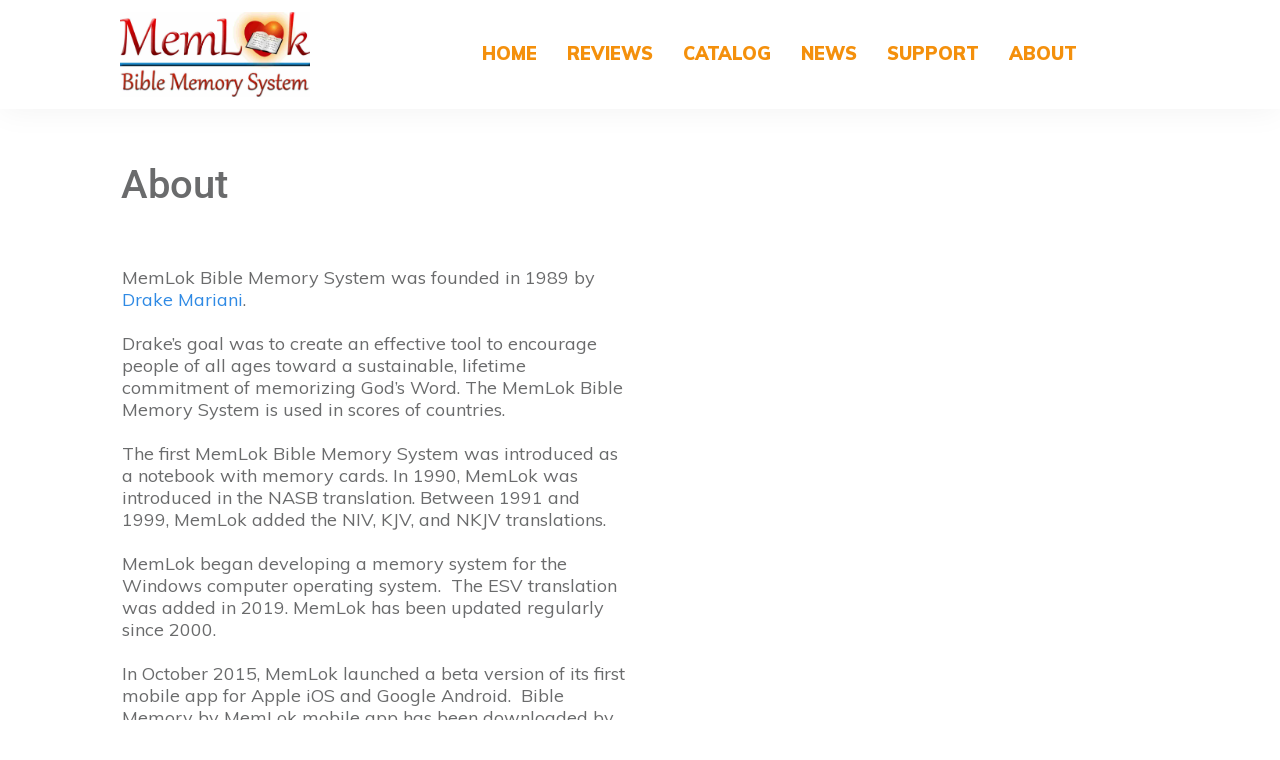

--- FILE ---
content_type: text/html; charset=UTF-8
request_url: https://memlok.com/about/
body_size: 14419
content:
<!doctype html>
<html dir="ltr" lang="en-US" prefix="og: https://ogp.me/ns#" >
	<head>
		<link rel="profile" href="https://gmpg.org/xfn/11">
		<meta charset="UTF-8">
		<meta name="viewport" content="width=device-width, initial-scale=1">

		<title>About - MemLok Bible Memory System</title>

		<!-- All in One SEO 4.9.2 - aioseo.com -->
	<meta name="description" content="AboutMemLok Bible Memory System was founded in 1989 by Drake Mariani.Drake’s goal was to create an effective tool to encourage people of all ages toward a sustainable, lifetime commitment of memorizing God’s Word. The MemLok Bible Memory System is used in scores of countries.The first MemLok Bible Memory System was introduced as a notebook with" />
	<meta name="robots" content="max-image-preview:large" />
	<link rel="canonical" href="https://memlok.com/about/" />
	<meta name="generator" content="All in One SEO (AIOSEO) 4.9.2" />
		<meta property="og:locale" content="en_US" />
		<meta property="og:site_name" content="MemLok Bible Memory System - Bible Memory System" />
		<meta property="og:type" content="article" />
		<meta property="og:title" content="About - MemLok Bible Memory System" />
		<meta property="og:description" content="AboutMemLok Bible Memory System was founded in 1989 by Drake Mariani.Drake’s goal was to create an effective tool to encourage people of all ages toward a sustainable, lifetime commitment of memorizing God’s Word. The MemLok Bible Memory System is used in scores of countries.The first MemLok Bible Memory System was introduced as a notebook with" />
		<meta property="og:url" content="https://memlok.com/about/" />
		<meta property="og:image" content="https://memlok.com/wp-content/uploads/2020/12/Drake1.jpg" />
		<meta property="og:image:secure_url" content="https://memlok.com/wp-content/uploads/2020/12/Drake1.jpg" />
		<meta property="og:image:width" content="400" />
		<meta property="og:image:height" content="472" />
		<meta property="article:published_time" content="2020-03-24T23:30:44+00:00" />
		<meta property="article:modified_time" content="2023-07-13T22:54:22+00:00" />
		<meta property="article:publisher" content="https://youtube.com/memlok" />
		<meta name="twitter:card" content="summary_large_image" />
		<meta name="twitter:title" content="About - MemLok Bible Memory System" />
		<meta name="twitter:description" content="AboutMemLok Bible Memory System was founded in 1989 by Drake Mariani.Drake’s goal was to create an effective tool to encourage people of all ages toward a sustainable, lifetime commitment of memorizing God’s Word. The MemLok Bible Memory System is used in scores of countries.The first MemLok Bible Memory System was introduced as a notebook with" />
		<meta name="twitter:image" content="https://memlok.com/wp-content/uploads/2020/12/Drake1.jpg" />
		<script type="application/ld+json" class="aioseo-schema">
			{"@context":"https:\/\/schema.org","@graph":[{"@type":"BreadcrumbList","@id":"https:\/\/memlok.com\/about\/#breadcrumblist","itemListElement":[{"@type":"ListItem","@id":"https:\/\/memlok.com#listItem","position":1,"name":"Home","item":"https:\/\/memlok.com","nextItem":{"@type":"ListItem","@id":"https:\/\/memlok.com\/about\/#listItem","name":"About"}},{"@type":"ListItem","@id":"https:\/\/memlok.com\/about\/#listItem","position":2,"name":"About","previousItem":{"@type":"ListItem","@id":"https:\/\/memlok.com#listItem","name":"Home"}}]},{"@type":"Organization","@id":"https:\/\/memlok.com\/#organization","name":"MemLok Bible Memory System MemLok Bible Memory App","description":"Unlock the easiest way to memorize bible verses with our bible memory system using visual mnemonics. Fun, effective, and perfect for all ages! Bible Memory System bible memory system, bible memory, digital flashcards, Bib le memory verses","url":"https:\/\/memlok.com\/","email":"drake.mariani@gmail.com","telephone":"+15627148100","logo":{"@type":"ImageObject","url":"https:\/\/memlok.com\/wp-content\/uploads\/2018\/03\/MemLok-Logo-16Sep2017.png","@id":"https:\/\/memlok.com\/about\/#organizationLogo","width":323,"height":142},"image":{"@id":"https:\/\/memlok.com\/about\/#organizationLogo"},"sameAs":["https:\/\/youtube.com\/memlok"]},{"@type":"WebPage","@id":"https:\/\/memlok.com\/about\/#webpage","url":"https:\/\/memlok.com\/about\/","name":"About - MemLok Bible Memory System","description":"AboutMemLok Bible Memory System was founded in 1989 by Drake Mariani.Drake\u2019s goal was to create an effective tool to encourage people of all ages toward a sustainable, lifetime commitment of memorizing God\u2019s Word. The MemLok Bible Memory System is used in scores of countries.The first MemLok Bible Memory System was introduced as a notebook with","inLanguage":"en-US","isPartOf":{"@id":"https:\/\/memlok.com\/#website"},"breadcrumb":{"@id":"https:\/\/memlok.com\/about\/#breadcrumblist"},"datePublished":"2020-03-24T15:30:44-08:00","dateModified":"2023-07-13T14:54:22-08:00"},{"@type":"WebSite","@id":"https:\/\/memlok.com\/#website","url":"https:\/\/memlok.com\/","name":"MemLok Bible Memory System MemLok Bible Memory System","alternateName":"Bible Memory by MemLok","description":"Bible Memory System","inLanguage":"en-US","publisher":{"@id":"https:\/\/memlok.com\/#organization"}}]}
		</script>
		<!-- All in One SEO -->

<link rel='dns-prefetch' href='//accounts.google.com' />
<link rel='dns-prefetch' href='//apis.google.com' />
<link rel="alternate" type="application/rss+xml" title="MemLok Bible Memory System &raquo; Feed" href="https://memlok.com/feed/" />
<link rel="alternate" title="oEmbed (JSON)" type="application/json+oembed" href="https://memlok.com/wp-json/oembed/1.0/embed?url=https%3A%2F%2Fmemlok.com%2Fabout%2F" />
<link rel="alternate" title="oEmbed (XML)" type="text/xml+oembed" href="https://memlok.com/wp-json/oembed/1.0/embed?url=https%3A%2F%2Fmemlok.com%2Fabout%2F&#038;format=xml" />
		<style>
			.lazyload,
			.lazyloading {
				max-width: 100%;
			}
		</style>
		<style id='wp-img-auto-sizes-contain-inline-css' type='text/css'>
img:is([sizes=auto i],[sizes^="auto," i]){contain-intrinsic-size:3000px 1500px}
/*# sourceURL=wp-img-auto-sizes-contain-inline-css */
</style>
<style id='wp-block-library-inline-css' type='text/css'>
:root{--wp-block-synced-color:#7a00df;--wp-block-synced-color--rgb:122,0,223;--wp-bound-block-color:var(--wp-block-synced-color);--wp-editor-canvas-background:#ddd;--wp-admin-theme-color:#007cba;--wp-admin-theme-color--rgb:0,124,186;--wp-admin-theme-color-darker-10:#006ba1;--wp-admin-theme-color-darker-10--rgb:0,107,160.5;--wp-admin-theme-color-darker-20:#005a87;--wp-admin-theme-color-darker-20--rgb:0,90,135;--wp-admin-border-width-focus:2px}@media (min-resolution:192dpi){:root{--wp-admin-border-width-focus:1.5px}}.wp-element-button{cursor:pointer}:root .has-very-light-gray-background-color{background-color:#eee}:root .has-very-dark-gray-background-color{background-color:#313131}:root .has-very-light-gray-color{color:#eee}:root .has-very-dark-gray-color{color:#313131}:root .has-vivid-green-cyan-to-vivid-cyan-blue-gradient-background{background:linear-gradient(135deg,#00d084,#0693e3)}:root .has-purple-crush-gradient-background{background:linear-gradient(135deg,#34e2e4,#4721fb 50%,#ab1dfe)}:root .has-hazy-dawn-gradient-background{background:linear-gradient(135deg,#faaca8,#dad0ec)}:root .has-subdued-olive-gradient-background{background:linear-gradient(135deg,#fafae1,#67a671)}:root .has-atomic-cream-gradient-background{background:linear-gradient(135deg,#fdd79a,#004a59)}:root .has-nightshade-gradient-background{background:linear-gradient(135deg,#330968,#31cdcf)}:root .has-midnight-gradient-background{background:linear-gradient(135deg,#020381,#2874fc)}:root{--wp--preset--font-size--normal:16px;--wp--preset--font-size--huge:42px}.has-regular-font-size{font-size:1em}.has-larger-font-size{font-size:2.625em}.has-normal-font-size{font-size:var(--wp--preset--font-size--normal)}.has-huge-font-size{font-size:var(--wp--preset--font-size--huge)}.has-text-align-center{text-align:center}.has-text-align-left{text-align:left}.has-text-align-right{text-align:right}.has-fit-text{white-space:nowrap!important}#end-resizable-editor-section{display:none}.aligncenter{clear:both}.items-justified-left{justify-content:flex-start}.items-justified-center{justify-content:center}.items-justified-right{justify-content:flex-end}.items-justified-space-between{justify-content:space-between}.screen-reader-text{border:0;clip-path:inset(50%);height:1px;margin:-1px;overflow:hidden;padding:0;position:absolute;width:1px;word-wrap:normal!important}.screen-reader-text:focus{background-color:#ddd;clip-path:none;color:#444;display:block;font-size:1em;height:auto;left:5px;line-height:normal;padding:15px 23px 14px;text-decoration:none;top:5px;width:auto;z-index:100000}html :where(.has-border-color){border-style:solid}html :where([style*=border-top-color]){border-top-style:solid}html :where([style*=border-right-color]){border-right-style:solid}html :where([style*=border-bottom-color]){border-bottom-style:solid}html :where([style*=border-left-color]){border-left-style:solid}html :where([style*=border-width]){border-style:solid}html :where([style*=border-top-width]){border-top-style:solid}html :where([style*=border-right-width]){border-right-style:solid}html :where([style*=border-bottom-width]){border-bottom-style:solid}html :where([style*=border-left-width]){border-left-style:solid}html :where(img[class*=wp-image-]){height:auto;max-width:100%}:where(figure){margin:0 0 1em}html :where(.is-position-sticky){--wp-admin--admin-bar--position-offset:var(--wp-admin--admin-bar--height,0px)}@media screen and (max-width:600px){html :where(.is-position-sticky){--wp-admin--admin-bar--position-offset:0px}}

/*# sourceURL=wp-block-library-inline-css */
</style><style id='global-styles-inline-css' type='text/css'>
:root{--wp--preset--aspect-ratio--square: 1;--wp--preset--aspect-ratio--4-3: 4/3;--wp--preset--aspect-ratio--3-4: 3/4;--wp--preset--aspect-ratio--3-2: 3/2;--wp--preset--aspect-ratio--2-3: 2/3;--wp--preset--aspect-ratio--16-9: 16/9;--wp--preset--aspect-ratio--9-16: 9/16;--wp--preset--color--black: #000000;--wp--preset--color--cyan-bluish-gray: #abb8c3;--wp--preset--color--white: #ffffff;--wp--preset--color--pale-pink: #f78da7;--wp--preset--color--vivid-red: #cf2e2e;--wp--preset--color--luminous-vivid-orange: #ff6900;--wp--preset--color--luminous-vivid-amber: #fcb900;--wp--preset--color--light-green-cyan: #7bdcb5;--wp--preset--color--vivid-green-cyan: #00d084;--wp--preset--color--pale-cyan-blue: #8ed1fc;--wp--preset--color--vivid-cyan-blue: #0693e3;--wp--preset--color--vivid-purple: #9b51e0;--wp--preset--gradient--vivid-cyan-blue-to-vivid-purple: linear-gradient(135deg,rgb(6,147,227) 0%,rgb(155,81,224) 100%);--wp--preset--gradient--light-green-cyan-to-vivid-green-cyan: linear-gradient(135deg,rgb(122,220,180) 0%,rgb(0,208,130) 100%);--wp--preset--gradient--luminous-vivid-amber-to-luminous-vivid-orange: linear-gradient(135deg,rgb(252,185,0) 0%,rgb(255,105,0) 100%);--wp--preset--gradient--luminous-vivid-orange-to-vivid-red: linear-gradient(135deg,rgb(255,105,0) 0%,rgb(207,46,46) 100%);--wp--preset--gradient--very-light-gray-to-cyan-bluish-gray: linear-gradient(135deg,rgb(238,238,238) 0%,rgb(169,184,195) 100%);--wp--preset--gradient--cool-to-warm-spectrum: linear-gradient(135deg,rgb(74,234,220) 0%,rgb(151,120,209) 20%,rgb(207,42,186) 40%,rgb(238,44,130) 60%,rgb(251,105,98) 80%,rgb(254,248,76) 100%);--wp--preset--gradient--blush-light-purple: linear-gradient(135deg,rgb(255,206,236) 0%,rgb(152,150,240) 100%);--wp--preset--gradient--blush-bordeaux: linear-gradient(135deg,rgb(254,205,165) 0%,rgb(254,45,45) 50%,rgb(107,0,62) 100%);--wp--preset--gradient--luminous-dusk: linear-gradient(135deg,rgb(255,203,112) 0%,rgb(199,81,192) 50%,rgb(65,88,208) 100%);--wp--preset--gradient--pale-ocean: linear-gradient(135deg,rgb(255,245,203) 0%,rgb(182,227,212) 50%,rgb(51,167,181) 100%);--wp--preset--gradient--electric-grass: linear-gradient(135deg,rgb(202,248,128) 0%,rgb(113,206,126) 100%);--wp--preset--gradient--midnight: linear-gradient(135deg,rgb(2,3,129) 0%,rgb(40,116,252) 100%);--wp--preset--font-size--small: 13px;--wp--preset--font-size--medium: 20px;--wp--preset--font-size--large: 36px;--wp--preset--font-size--x-large: 42px;--wp--preset--spacing--20: 0.44rem;--wp--preset--spacing--30: 0.67rem;--wp--preset--spacing--40: 1rem;--wp--preset--spacing--50: 1.5rem;--wp--preset--spacing--60: 2.25rem;--wp--preset--spacing--70: 3.38rem;--wp--preset--spacing--80: 5.06rem;--wp--preset--shadow--natural: 6px 6px 9px rgba(0, 0, 0, 0.2);--wp--preset--shadow--deep: 12px 12px 50px rgba(0, 0, 0, 0.4);--wp--preset--shadow--sharp: 6px 6px 0px rgba(0, 0, 0, 0.2);--wp--preset--shadow--outlined: 6px 6px 0px -3px rgb(255, 255, 255), 6px 6px rgb(0, 0, 0);--wp--preset--shadow--crisp: 6px 6px 0px rgb(0, 0, 0);}:where(.is-layout-flex){gap: 0.5em;}:where(.is-layout-grid){gap: 0.5em;}body .is-layout-flex{display: flex;}.is-layout-flex{flex-wrap: wrap;align-items: center;}.is-layout-flex > :is(*, div){margin: 0;}body .is-layout-grid{display: grid;}.is-layout-grid > :is(*, div){margin: 0;}:where(.wp-block-columns.is-layout-flex){gap: 2em;}:where(.wp-block-columns.is-layout-grid){gap: 2em;}:where(.wp-block-post-template.is-layout-flex){gap: 1.25em;}:where(.wp-block-post-template.is-layout-grid){gap: 1.25em;}.has-black-color{color: var(--wp--preset--color--black) !important;}.has-cyan-bluish-gray-color{color: var(--wp--preset--color--cyan-bluish-gray) !important;}.has-white-color{color: var(--wp--preset--color--white) !important;}.has-pale-pink-color{color: var(--wp--preset--color--pale-pink) !important;}.has-vivid-red-color{color: var(--wp--preset--color--vivid-red) !important;}.has-luminous-vivid-orange-color{color: var(--wp--preset--color--luminous-vivid-orange) !important;}.has-luminous-vivid-amber-color{color: var(--wp--preset--color--luminous-vivid-amber) !important;}.has-light-green-cyan-color{color: var(--wp--preset--color--light-green-cyan) !important;}.has-vivid-green-cyan-color{color: var(--wp--preset--color--vivid-green-cyan) !important;}.has-pale-cyan-blue-color{color: var(--wp--preset--color--pale-cyan-blue) !important;}.has-vivid-cyan-blue-color{color: var(--wp--preset--color--vivid-cyan-blue) !important;}.has-vivid-purple-color{color: var(--wp--preset--color--vivid-purple) !important;}.has-black-background-color{background-color: var(--wp--preset--color--black) !important;}.has-cyan-bluish-gray-background-color{background-color: var(--wp--preset--color--cyan-bluish-gray) !important;}.has-white-background-color{background-color: var(--wp--preset--color--white) !important;}.has-pale-pink-background-color{background-color: var(--wp--preset--color--pale-pink) !important;}.has-vivid-red-background-color{background-color: var(--wp--preset--color--vivid-red) !important;}.has-luminous-vivid-orange-background-color{background-color: var(--wp--preset--color--luminous-vivid-orange) !important;}.has-luminous-vivid-amber-background-color{background-color: var(--wp--preset--color--luminous-vivid-amber) !important;}.has-light-green-cyan-background-color{background-color: var(--wp--preset--color--light-green-cyan) !important;}.has-vivid-green-cyan-background-color{background-color: var(--wp--preset--color--vivid-green-cyan) !important;}.has-pale-cyan-blue-background-color{background-color: var(--wp--preset--color--pale-cyan-blue) !important;}.has-vivid-cyan-blue-background-color{background-color: var(--wp--preset--color--vivid-cyan-blue) !important;}.has-vivid-purple-background-color{background-color: var(--wp--preset--color--vivid-purple) !important;}.has-black-border-color{border-color: var(--wp--preset--color--black) !important;}.has-cyan-bluish-gray-border-color{border-color: var(--wp--preset--color--cyan-bluish-gray) !important;}.has-white-border-color{border-color: var(--wp--preset--color--white) !important;}.has-pale-pink-border-color{border-color: var(--wp--preset--color--pale-pink) !important;}.has-vivid-red-border-color{border-color: var(--wp--preset--color--vivid-red) !important;}.has-luminous-vivid-orange-border-color{border-color: var(--wp--preset--color--luminous-vivid-orange) !important;}.has-luminous-vivid-amber-border-color{border-color: var(--wp--preset--color--luminous-vivid-amber) !important;}.has-light-green-cyan-border-color{border-color: var(--wp--preset--color--light-green-cyan) !important;}.has-vivid-green-cyan-border-color{border-color: var(--wp--preset--color--vivid-green-cyan) !important;}.has-pale-cyan-blue-border-color{border-color: var(--wp--preset--color--pale-cyan-blue) !important;}.has-vivid-cyan-blue-border-color{border-color: var(--wp--preset--color--vivid-cyan-blue) !important;}.has-vivid-purple-border-color{border-color: var(--wp--preset--color--vivid-purple) !important;}.has-vivid-cyan-blue-to-vivid-purple-gradient-background{background: var(--wp--preset--gradient--vivid-cyan-blue-to-vivid-purple) !important;}.has-light-green-cyan-to-vivid-green-cyan-gradient-background{background: var(--wp--preset--gradient--light-green-cyan-to-vivid-green-cyan) !important;}.has-luminous-vivid-amber-to-luminous-vivid-orange-gradient-background{background: var(--wp--preset--gradient--luminous-vivid-amber-to-luminous-vivid-orange) !important;}.has-luminous-vivid-orange-to-vivid-red-gradient-background{background: var(--wp--preset--gradient--luminous-vivid-orange-to-vivid-red) !important;}.has-very-light-gray-to-cyan-bluish-gray-gradient-background{background: var(--wp--preset--gradient--very-light-gray-to-cyan-bluish-gray) !important;}.has-cool-to-warm-spectrum-gradient-background{background: var(--wp--preset--gradient--cool-to-warm-spectrum) !important;}.has-blush-light-purple-gradient-background{background: var(--wp--preset--gradient--blush-light-purple) !important;}.has-blush-bordeaux-gradient-background{background: var(--wp--preset--gradient--blush-bordeaux) !important;}.has-luminous-dusk-gradient-background{background: var(--wp--preset--gradient--luminous-dusk) !important;}.has-pale-ocean-gradient-background{background: var(--wp--preset--gradient--pale-ocean) !important;}.has-electric-grass-gradient-background{background: var(--wp--preset--gradient--electric-grass) !important;}.has-midnight-gradient-background{background: var(--wp--preset--gradient--midnight) !important;}.has-small-font-size{font-size: var(--wp--preset--font-size--small) !important;}.has-medium-font-size{font-size: var(--wp--preset--font-size--medium) !important;}.has-large-font-size{font-size: var(--wp--preset--font-size--large) !important;}.has-x-large-font-size{font-size: var(--wp--preset--font-size--x-large) !important;}
/*# sourceURL=global-styles-inline-css */
</style>

<style id='classic-theme-styles-inline-css' type='text/css'>
/*! This file is auto-generated */
.wp-block-button__link{color:#fff;background-color:#32373c;border-radius:9999px;box-shadow:none;text-decoration:none;padding:calc(.667em + 2px) calc(1.333em + 2px);font-size:1.125em}.wp-block-file__button{background:#32373c;color:#fff;text-decoration:none}
/*# sourceURL=/wp-includes/css/classic-themes.min.css */
</style>
<link rel='stylesheet' id='pc_google_analytics-frontend-css' href='https://memlok.com/wp-content/plugins/pc-google-analytics/assets/css/frontend.css' type='text/css' media='all' />
<link rel='stylesheet' id='wpo_min-header-0-css' href='https://memlok.com/wp-content/cache/wpo-minify/1767048026/assets/wpo-minify-header-dbf53ae0.min.css' type='text/css' media='all' />
<script type="text/javascript" id="wpo_min-header-0-js-extra">
/* <![CDATA[ */
var tve_frontend_options = {"ajaxurl":"https://memlok.com/wp-admin/admin-ajax.php","is_editor_page":"","page_events":[],"is_single":"1","social_fb_app_id":"","dash_url":"https://memlok.com/wp-content/plugins/thrive-visual-editor/thrive-dashboard","queried_object":{"ID":23,"post_author":"9"},"query_vars":{"page":"","pagename":"about"},"$_POST":[],"translations":{"Copy":"Copy","empty_username":"ERROR: The username field is empty.","empty_password":"ERROR: The password field is empty.","empty_login":"ERROR: Enter a username or email address.","min_chars":"At least %s characters are needed","no_headings":"No headings found","registration_err":{"required_field":"\u003Cstrong\u003EError\u003C/strong\u003E: This field is required","required_email":"\u003Cstrong\u003EError\u003C/strong\u003E: Please type your email address","invalid_email":"\u003Cstrong\u003EError\u003C/strong\u003E: The email address isn&#8217;t correct","passwordmismatch":"\u003Cstrong\u003EError\u003C/strong\u003E: Password mismatch"}},"routes":{"posts":"https://memlok.com/wp-json/tcb/v1/posts","video_reporting":"https://memlok.com/wp-json/tcb/v1/video-reporting"},"nonce":"5de292ff2d","allow_video_src":"","google_client_id":null,"google_api_key":null,"facebook_app_id":null,"lead_generation_custom_tag_apis":["activecampaign","aweber","convertkit","drip","klicktipp","mailchimp","sendlane","zapier"],"post_request_data":[],"user_profile_nonce":"5921bd0965","ip":"172.189.176.86","current_user":[],"post_id":"23","post_title":"About","post_type":"page","post_url":"https://memlok.com/about/","is_lp":"","conditional_display":{"is_tooltip_dismissed":false}};
var tve_frontend_options = {"ajaxurl":"https://memlok.com/wp-admin/admin-ajax.php","is_editor_page":"","page_events":[],"is_single":"1","social_fb_app_id":"","dash_url":"https://memlok.com/wp-content/plugins/thrive-visual-editor/thrive-dashboard","queried_object":{"ID":23,"post_author":"9"},"query_vars":{"page":"","pagename":"about"},"$_POST":[],"translations":{"Copy":"Copy","empty_username":"ERROR: The username field is empty.","empty_password":"ERROR: The password field is empty.","empty_login":"ERROR: Enter a username or email address.","min_chars":"At least %s characters are needed","no_headings":"No headings found","registration_err":{"required_field":"\u003Cstrong\u003EError\u003C/strong\u003E: This field is required","required_email":"\u003Cstrong\u003EError\u003C/strong\u003E: Please type your email address","invalid_email":"\u003Cstrong\u003EError\u003C/strong\u003E: The email address isn&#8217;t correct","passwordmismatch":"\u003Cstrong\u003EError\u003C/strong\u003E: Password mismatch"}},"routes":{"posts":"https://memlok.com/wp-json/tcb/v1/posts","video_reporting":"https://memlok.com/wp-json/tcb/v1/video-reporting"},"nonce":"5de292ff2d","allow_video_src":"","google_client_id":null,"google_api_key":null,"facebook_app_id":null,"lead_generation_custom_tag_apis":["activecampaign","aweber","convertkit","drip","klicktipp","mailchimp","sendlane","zapier"],"post_request_data":[],"user_profile_nonce":"5921bd0965","ip":"172.189.176.86","current_user":[],"post_id":"23","post_title":"About","post_type":"page","post_url":"https://memlok.com/about/","is_lp":"","conditional_display":{"is_tooltip_dismissed":false}};
var thrive_front_localize = {"comments_form":{"error_defaults":{"email":"Email address invalid","url":"Website address invalid","required":"Required field missing"}},"routes":{"posts":"https://memlok.com/wp-json/tcb/v1/posts","frontend":"https://memlok.com/wp-json/ttb/v1/frontend"},"tar_post_url":"?tve=true&action=architect&from_theme=1","is_editor":"","ID":"8906","template_url":"?tve=true&action=architect&from_tar=23","pagination_url":{"template":"https://memlok.com/about/page/[thrive_page_number]/","base":"https://memlok.com/about/"},"sidebar_visibility":[],"is_singular":"1","is_user_logged_in":""};
//# sourceURL=wpo_min-header-0-js-extra
/* ]]> */
</script>
<script type="text/javascript" src="https://memlok.com/wp-content/cache/wpo-minify/1767048026/assets/wpo-minify-header-ed13b2ce.min.js" id="wpo_min-header-0-js"></script>
<link rel="https://api.w.org/" href="https://memlok.com/wp-json/" /><link rel="alternate" title="JSON" type="application/json" href="https://memlok.com/wp-json/wp/v2/pages/23" /><link rel="EditURI" type="application/rsd+xml" title="RSD" href="https://memlok.com/xmlrpc.php?rsd" />
<meta name="generator" content="WordPress 6.9" />
<link rel='shortlink' href='https://memlok.com/?p=23' />
<!-- Google tag (gtag.js) -->
<script async src="https://www.googletagmanager.com/gtag/js?id=G-WEKHW619H1"></script>
<script>
  window.dataLayer = window.dataLayer || [];
  function gtag(){dataLayer.push(arguments);}
  gtag('js', new Date());

  gtag('config', 'G-WEKHW619H1');
</script><style type="text/css">:not(#tve) .ttfm1{font-family: 'Roboto' !important;font-weight: 400 !important;}.ttfm1 input, .ttfm1 select, .ttfm1 textarea, .ttfm1 button {font-family: 'Roboto' !important;font-weight: 400 !important;}:not(#tve) .ttfm1.bold_text,.ttfm1 .bold_text,.ttfm1 b,.ttfm1 strong{font-weight: 500 !important;}.ttfm1.bold_text,.ttfm1 .bold_text,.ttfm1 b,.ttfm1 strong input, .ttfm1.bold_text,.ttfm1 .bold_text,.ttfm1 b,.ttfm1 strong select, .ttfm1.bold_text,.ttfm1 .bold_text,.ttfm1 b,.ttfm1 strong textarea, .ttfm1.bold_text,.ttfm1 .bold_text,.ttfm1 b,.ttfm1 strong button {font-weight: 500 !important;}:not(#tve) .ttfm2{font-family: 'Roboto Condensed' !important;font-weight: 400 !important;}.ttfm2 input, .ttfm2 select, .ttfm2 textarea, .ttfm2 button {font-family: 'Roboto Condensed' !important;font-weight: 400 !important;}:not(#tve) .ttfm2.bold_text,.ttfm2 .bold_text,.ttfm2 b,.ttfm2 strong{font-weight: 700 !important;}.ttfm2.bold_text,.ttfm2 .bold_text,.ttfm2 b,.ttfm2 strong input, .ttfm2.bold_text,.ttfm2 .bold_text,.ttfm2 b,.ttfm2 strong select, .ttfm2.bold_text,.ttfm2 .bold_text,.ttfm2 b,.ttfm2 strong textarea, .ttfm2.bold_text,.ttfm2 .bold_text,.ttfm2 b,.ttfm2 strong button {font-weight: 700 !important;}:not(#tve) .ttfm3{font-family: 'Roboto Slab' !important;font-weight: 400 !important;}.ttfm3 input, .ttfm3 select, .ttfm3 textarea, .ttfm3 button {font-family: 'Roboto Slab' !important;font-weight: 400 !important;}:not(#tve) .ttfm3.bold_text,.ttfm3 .bold_text,.ttfm3 b,.ttfm3 strong{font-weight: 700 !important;}.ttfm3.bold_text,.ttfm3 .bold_text,.ttfm3 b,.ttfm3 strong input, .ttfm3.bold_text,.ttfm3 .bold_text,.ttfm3 b,.ttfm3 strong select, .ttfm3.bold_text,.ttfm3 .bold_text,.ttfm3 b,.ttfm3 strong textarea, .ttfm3.bold_text,.ttfm3 .bold_text,.ttfm3 b,.ttfm3 strong button {font-weight: 700 !important;}:not(#tve) .ttfm4{font-family: 'Roboto Slab' !important;font-weight: 400 !important;}.ttfm4 input, .ttfm4 select, .ttfm4 textarea, .ttfm4 button {font-family: 'Roboto Slab' !important;font-weight: 400 !important;}:not(#tve) .ttfm4.bold_text,.ttfm4 .bold_text,.ttfm4 b,.ttfm4 strong{font-weight: 700 !important;}.ttfm4.bold_text,.ttfm4 .bold_text,.ttfm4 b,.ttfm4 strong input, .ttfm4.bold_text,.ttfm4 .bold_text,.ttfm4 b,.ttfm4 strong select, .ttfm4.bold_text,.ttfm4 .bold_text,.ttfm4 b,.ttfm4 strong textarea, .ttfm4.bold_text,.ttfm4 .bold_text,.ttfm4 b,.ttfm4 strong button {font-weight: 700 !important;}</style><style type="text/css" id="tve_global_variables">:root{--tcb-background-author-image:url(https://memlok.com/wp-content/plugins/thrive-visual-editor/editor/css/images/author_image.png);--tcb-background-user-image:url();--tcb-background-featured-image-thumbnail:url(https://memlok.com/wp-content/plugins/thrive-visual-editor/editor/css/images/featured_image.png);--tcb-skin-color-0:hsla(var(--tcb-theme-main-master-h,210), var(--tcb-theme-main-master-s,77%), var(--tcb-theme-main-master-l,54%), var(--tcb-theme-main-master-a,1));--tcb-skin-color-0-h:var(--tcb-theme-main-master-h,210);--tcb-skin-color-0-s:var(--tcb-theme-main-master-s,77%);--tcb-skin-color-0-l:var(--tcb-theme-main-master-l,54%);--tcb-skin-color-0-a:var(--tcb-theme-main-master-a,1);--tcb-skin-color-1:hsla(calc(var(--tcb-theme-main-master-h,210) - 0 ), calc(var(--tcb-theme-main-master-s,77%) + 2% ), calc(var(--tcb-theme-main-master-l,54%) - 0% ), 0.5);--tcb-skin-color-1-h:calc(var(--tcb-theme-main-master-h,210) - 0 );--tcb-skin-color-1-s:calc(var(--tcb-theme-main-master-s,77%) + 2% );--tcb-skin-color-1-l:calc(var(--tcb-theme-main-master-l,54%) - 0% );--tcb-skin-color-1-a:0.5;--tcb-skin-color-2:rgb(248, 248, 248);--tcb-skin-color-2-h:0;--tcb-skin-color-2-s:0%;--tcb-skin-color-2-l:97%;--tcb-skin-color-2-a:1;--tcb-skin-color-3:hsla(calc(var(--tcb-theme-main-master-h,210) + 30 ), 85%, 13%, 1);--tcb-skin-color-3-h:calc(var(--tcb-theme-main-master-h,210) + 30 );--tcb-skin-color-3-s:85%;--tcb-skin-color-3-l:13%;--tcb-skin-color-3-a:1;--tcb-skin-color-4:rgb(12, 17, 21);--tcb-skin-color-4-h:206;--tcb-skin-color-4-s:27%;--tcb-skin-color-4-l:6%;--tcb-skin-color-4-a:1;--tcb-skin-color-5:rgb(106, 107, 108);--tcb-skin-color-5-h:210;--tcb-skin-color-5-s:0%;--tcb-skin-color-5-l:41%;--tcb-skin-color-5-a:1;--tcb-skin-color-8:hsla(calc(var(--tcb-theme-main-master-h,210) - 0 ), calc(var(--tcb-theme-main-master-s,77%) + 2% ), calc(var(--tcb-theme-main-master-l,54%) - 0% ), 0.18);--tcb-skin-color-8-h:calc(var(--tcb-theme-main-master-h,210) - 0 );--tcb-skin-color-8-s:calc(var(--tcb-theme-main-master-s,77%) + 2% );--tcb-skin-color-8-l:calc(var(--tcb-theme-main-master-l,54%) - 0% );--tcb-skin-color-8-a:0.18;--tcb-skin-color-9:hsla(calc(var(--tcb-theme-main-master-h,210) - 3 ), 56%, 96%, 1);--tcb-skin-color-9-h:calc(var(--tcb-theme-main-master-h,210) - 3 );--tcb-skin-color-9-s:56%;--tcb-skin-color-9-l:96%;--tcb-skin-color-9-a:1;--tcb-skin-color-10:hsla(calc(var(--tcb-theme-main-master-h,210) - 21 ), calc(var(--tcb-theme-main-master-s,77%) + 23% ), calc(var(--tcb-theme-main-master-l,54%) + 27% ), 1);--tcb-skin-color-10-h:calc(var(--tcb-theme-main-master-h,210) - 21 );--tcb-skin-color-10-s:calc(var(--tcb-theme-main-master-s,77%) + 23% );--tcb-skin-color-10-l:calc(var(--tcb-theme-main-master-l,54%) + 27% );--tcb-skin-color-10-a:1;--tcb-skin-color-13:hsla(calc(var(--tcb-theme-main-master-h,210) - 0 ), calc(var(--tcb-theme-main-master-s,77%) + 2% ), calc(var(--tcb-theme-main-master-l,54%) - 18% ), 0.5);--tcb-skin-color-13-h:calc(var(--tcb-theme-main-master-h,210) - 0 );--tcb-skin-color-13-s:calc(var(--tcb-theme-main-master-s,77%) + 2% );--tcb-skin-color-13-l:calc(var(--tcb-theme-main-master-l,54%) - 18% );--tcb-skin-color-13-a:0.5;--tcb-skin-color-14:rgb(230, 230, 230);--tcb-skin-color-14-h:0;--tcb-skin-color-14-s:0%;--tcb-skin-color-14-l:90%;--tcb-skin-color-14-a:1;--tcb-skin-color-16:hsla(calc(var(--tcb-theme-main-master-h,210) - 0 ), 3%, 36%, 1);--tcb-skin-color-16-h:calc(var(--tcb-theme-main-master-h,210) - 0 );--tcb-skin-color-16-s:3%;--tcb-skin-color-16-l:36%;--tcb-skin-color-16-a:1;--tcb-skin-color-18:hsla(calc(var(--tcb-theme-main-master-h,210) - 1 ), calc(var(--tcb-theme-main-master-s,77%) + 1% ), calc(var(--tcb-theme-main-master-l,54%) - 1% ), 0.8);--tcb-skin-color-18-h:calc(var(--tcb-theme-main-master-h,210) - 1 );--tcb-skin-color-18-s:calc(var(--tcb-theme-main-master-s,77%) + 1% );--tcb-skin-color-18-l:calc(var(--tcb-theme-main-master-l,54%) - 1% );--tcb-skin-color-18-a:0.8;--tcb-skin-color-19:hsla(calc(var(--tcb-theme-main-master-h,210) - 3 ), 56%, 96%, 0.85);--tcb-skin-color-19-h:calc(var(--tcb-theme-main-master-h,210) - 3 );--tcb-skin-color-19-s:56%;--tcb-skin-color-19-l:96%;--tcb-skin-color-19-a:0.85;--tcb-skin-color-20:hsla(calc(var(--tcb-theme-main-master-h,210) - 3 ), 56%, 96%, 0.9);--tcb-skin-color-20-h:calc(var(--tcb-theme-main-master-h,210) - 3 );--tcb-skin-color-20-s:56%;--tcb-skin-color-20-l:96%;--tcb-skin-color-20-a:0.9;--tcb-skin-color-21:hsla(calc(var(--tcb-theme-main-master-h,210) - 210 ), calc(var(--tcb-theme-main-master-s,77%) - 77% ), calc(var(--tcb-theme-main-master-l,54%) + 46% ), 1);--tcb-skin-color-21-h:calc(var(--tcb-theme-main-master-h,210) - 210 );--tcb-skin-color-21-s:calc(var(--tcb-theme-main-master-s,77%) - 77% );--tcb-skin-color-21-l:calc(var(--tcb-theme-main-master-l,54%) + 46% );--tcb-skin-color-21-a:1;--tcb-skin-color-22:rgb(255, 255, 255);--tcb-skin-color-22-h:0;--tcb-skin-color-22-s:0%;--tcb-skin-color-22-l:100%;--tcb-skin-color-22-a:1;--tcb-skin-color-23:rgb(32, 65, 71);--tcb-skin-color-23-h:189;--tcb-skin-color-23-s:37%;--tcb-skin-color-23-l:20%;--tcb-skin-color-23-a:1;--tcb-skin-color-24:rgb(59, 59, 59);--tcb-skin-color-24-h:0;--tcb-skin-color-24-s:0%;--tcb-skin-color-24-l:23%;--tcb-skin-color-24-a:1;--tcb-skin-color-25:hsla(calc(var(--tcb-theme-main-master-h,210) - 0 ), calc(var(--tcb-theme-main-master-s,77%) + 5% ), calc(var(--tcb-theme-main-master-l,54%) + 8% ), 0.04);--tcb-skin-color-25-h:calc(var(--tcb-theme-main-master-h,210) - 0 );--tcb-skin-color-25-s:calc(var(--tcb-theme-main-master-s,77%) + 5% );--tcb-skin-color-25-l:calc(var(--tcb-theme-main-master-l,54%) + 8% );--tcb-skin-color-25-a:0.04;--tcb-skin-color-26:hsla(calc(var(--tcb-theme-main-master-h,210) + 1 ), calc(var(--tcb-theme-main-master-s,77%) + 6% ), calc(var(--tcb-theme-main-master-l,54%) + 9% ), 0.12);--tcb-skin-color-26-h:calc(var(--tcb-theme-main-master-h,210) + 1 );--tcb-skin-color-26-s:calc(var(--tcb-theme-main-master-s,77%) + 6% );--tcb-skin-color-26-l:calc(var(--tcb-theme-main-master-l,54%) + 9% );--tcb-skin-color-26-a:0.12;--tcb-skin-color-27:hsla(calc(var(--tcb-theme-main-master-h,210) + 10 ), calc(var(--tcb-theme-main-master-s,77%) + 6% ), calc(var(--tcb-theme-main-master-l,54%) + 17% ), 1);--tcb-skin-color-27-h:calc(var(--tcb-theme-main-master-h,210) + 10 );--tcb-skin-color-27-s:calc(var(--tcb-theme-main-master-s,77%) + 6% );--tcb-skin-color-27-l:calc(var(--tcb-theme-main-master-l,54%) + 17% );--tcb-skin-color-27-a:1;--tcb-skin-color-28:hsla(calc(var(--tcb-theme-main-master-h,210) + 2 ), calc(var(--tcb-theme-main-master-s,77%) - 34% ), calc(var(--tcb-theme-main-master-l,54%) + 27% ), 1);--tcb-skin-color-28-h:calc(var(--tcb-theme-main-master-h,210) + 2 );--tcb-skin-color-28-s:calc(var(--tcb-theme-main-master-s,77%) - 34% );--tcb-skin-color-28-l:calc(var(--tcb-theme-main-master-l,54%) + 27% );--tcb-skin-color-28-a:1;--tcb-skin-color-29:hsla(calc(var(--tcb-theme-main-master-h,210) - 0 ), calc(var(--tcb-theme-main-master-s,77%) + 6% ), calc(var(--tcb-theme-main-master-l,54%) + 10% ), 0.4);--tcb-skin-color-29-h:calc(var(--tcb-theme-main-master-h,210) - 0 );--tcb-skin-color-29-s:calc(var(--tcb-theme-main-master-s,77%) + 6% );--tcb-skin-color-29-l:calc(var(--tcb-theme-main-master-l,54%) + 10% );--tcb-skin-color-29-a:0.4;--tcb-skin-color-30:hsla(calc(var(--tcb-theme-main-master-h,210) - 1 ), calc(var(--tcb-theme-main-master-s,77%) + 5% ), calc(var(--tcb-theme-main-master-l,54%) + 8% ), 0.85);--tcb-skin-color-30-h:calc(var(--tcb-theme-main-master-h,210) - 1 );--tcb-skin-color-30-s:calc(var(--tcb-theme-main-master-s,77%) + 5% );--tcb-skin-color-30-l:calc(var(--tcb-theme-main-master-l,54%) + 8% );--tcb-skin-color-30-a:0.85;--tcb-main-master-h:210;--tcb-main-master-s:77%;--tcb-main-master-l:54%;--tcb-main-master-a:1;--tcb-theme-main-master-h:210;--tcb-theme-main-master-s:77%;--tcb-theme-main-master-l:54%;--tcb-theme-main-master-a:1;}</style>		<script>
			document.documentElement.className = document.documentElement.className.replace('no-js', 'js');
		</script>
				<style>
			.no-js img.lazyload {
				display: none;
			}

			figure.wp-block-image img.lazyloading {
				min-width: 150px;
			}

			.lazyload,
			.lazyloading {
				--smush-placeholder-width: 100px;
				--smush-placeholder-aspect-ratio: 1/1;
				width: var(--smush-image-width, var(--smush-placeholder-width)) !important;
				aspect-ratio: var(--smush-image-aspect-ratio, var(--smush-placeholder-aspect-ratio)) !important;
			}

						.lazyload, .lazyloading {
				opacity: 0;
			}

			.lazyloaded {
				opacity: 1;
				transition: opacity 400ms;
				transition-delay: 0ms;
			}

					</style>
		<style id="thrive-theme-layout-css" type="text/css">@media (min-width: 300px){.thrive-layout-8894 .main-container .sidebar-section{width: 28.51%;}.thrive-layout-8894 .main-container .content-section{width: calc(71.49% - 80px);}}@media (max-width: 1023px){.thrive-layout-8894 .main-container{flex-wrap: wrap;}.thrive-layout-8894 #wrapper .main-content-background,.thrive-layout-8894 #wrapper .layout-background-width .section-background,.thrive-layout-8894 #wrapper .layout-background-width .symbol-section-out{width: 100%;}.thrive-layout-8894 .layout-content-width.main-container{width: 100%;}.thrive-layout-8894 .layout-content-width > .section-content{width: 100%;}.thrive-layout-8894 .layout-content-width .symbol-section-in{width: 100%;}}</style><link type="text/css" rel="stylesheet" class="thrive-external-font" href="https://fonts.googleapis.com/css?family=Literata:400,400i,600,600i,700,700i&#038;subset=latin&#038;display=swap"><link type="text/css" rel="stylesheet" class="thrive-external-font" href="https://fonts.googleapis.com/css?family=Muli:400,400i,800,800i,700,700i,500,500i,600,300,200,900,600i,300i,900i&#038;subset=latin&#038;display=swap"><style type="text/css" id="thrive-default-styles">@media (min-width: 300px) { .tcb-style-wrap h1{ color:var(--tcb-skin-color-4);--tcb-applied-color:var$(--tcb-skin-color-4);font-family:Literata;--g-regular-weight:400;font-weight:var(--g-bold-weight, bold);font-size:40px;background-color:rgba(0, 0, 0, 0);font-style:normal;margin:0px;padding-top:0px;padding-bottom:24px;text-decoration:rgba(10, 10, 10, 0.85);text-transform:none;border-left:0px none rgba(10, 10, 10, 0.85);--g-bold-weight:600;line-height:1.3em; }.tcb-style-wrap h2{ font-family:Literata;--g-regular-weight:400;font-weight:var(--g-bold-weight, bold);color:var(--tcb-skin-color-4);--tcb-applied-color:var$(--tcb-skin-color-4);--g-bold-weight:600;padding-top:0px;margin-top:0px;padding-bottom:24px;margin-bottom:0px;font-size:34px;line-height:1.4em; }.tcb-style-wrap h3{ font-family:Literata;--g-regular-weight:400;font-weight:var(--g-bold-weight, bold);color:var(--tcb-skin-color-4);--tcb-applied-color:var$(--tcb-skin-color-4);--g-bold-weight:600;padding-top:0px;margin-top:0px;padding-bottom:24px;margin-bottom:0px;font-size:24px;line-height:1.4em; }.tcb-style-wrap h4{ font-family:Literata;--g-regular-weight:400;font-weight:var(--g-bold-weight, bold);color:var(--tcb-skin-color-4);--tcb-applied-color:var$(--tcb-skin-color-4);--g-bold-weight:600;padding-top:0px;margin-top:0px;padding-bottom:24px;margin-bottom:0px;font-size:20px;line-height:1.4em; }.tcb-style-wrap h5{ font-family:Literata;--g-regular-weight:400;font-weight:var(--g-bold-weight, bold);color:var(--tcb-skin-color-4);--tcb-applied-color:var$(--tcb-skin-color-4);--g-bold-weight:600;padding-top:0px;margin-top:0px;padding-bottom:24px;margin-bottom:0px;line-height:1.4em; }.tcb-style-wrap h6{ font-family:Literata;--g-regular-weight:400;font-weight:var(--g-bold-weight, bold);color:var(--tcb-skin-color-4);--tcb-applied-color:var$(--tcb-skin-color-4);--g-bold-weight:600;padding-top:0px;margin-top:0px;padding-bottom:24px;margin-bottom:0px;line-height:1.6em; }.tcb-style-wrap p{ color:var(--tcb-skin-color-5);--tcb-applied-color:var$(--tcb-skin-color-5);font-family:Muli;--g-regular-weight:400;--g-bold-weight:800;font-weight:var(--g-regular-weight, normal);font-size:18px;padding-top:0px;margin-top:0px;padding-bottom:24px;margin-bottom:0px; }:not(.inc) .thrv_text_element a:not(.tcb-button-link), :not(.inc) .tcb-styled-list a, :not(.inc) .tcb-numbered-list a, :not(.inc) .theme-dynamic-list a, .tve-input-option-text a, .tcb-post-content p a, .tcb-post-content li a, .tcb-post-content blockquote a, .tcb-post-content pre a{ --tcb-applied-color:var$(--tcb-skin-color-5);font-family:inherit;--g-regular-weight:400;--g-bold-weight:800;font-weight:var(--g-regular-weight, normal);font-size:inherit;text-decoration-line:none;--eff:none;text-decoration-color:var(--eff-color, currentColor);color:var(--tcb-skin-color-0); }:not(.inc) .thrv_text_element a:not(.tcb-button-link):hover, :not(.inc) .tcb-styled-list a:hover, :not(.inc) .tcb-numbered-list a:hover, :not(.inc) .theme-dynamic-list a:hover, .tve-input-option-text a:hover, .tcb-post-content p a:hover, .tcb-post-content li a:hover, .tcb-post-content blockquote a:hover, .tcb-post-content pre a:hover { text-decoration-line:none;--eff:none;text-decoration-color:var(--eff-color, currentColor);color:var(--tcb-skin-color-3); }.tcb-style-wrap ul:not([class*="menu"]), .tcb-style-wrap ol{ color:var(--tcb-skin-color-5);--tcb-applied-color:var$(--tcb-skin-color-5);font-family:Muli;--g-regular-weight:400;--g-bold-weight:800;font-weight:var(--g-regular-weight, normal);font-size:18px;margin-top:0px;margin-bottom:0px;padding-top:0px;padding-bottom:12px;padding-left:0px; }.tcb-style-wrap li:not([class*="menu"]){ color:var(--tcb-skin-color-5);--tcb-applied-color:var$(--tcb-skin-color-5);font-family:Muli;--g-regular-weight:400;--g-bold-weight:800;font-weight:var(--g-regular-weight, normal);font-size:18px;line-height:1.4em;padding-bottom:16px;margin-bottom:0px; }.tcb-style-wrap blockquote{ color:var(--tcb-skin-color-5);--tcb-applied-color:var$(--tcb-skin-color-5);font-family:Muli;--g-regular-weight:400;--g-bold-weight:800;font-weight:var(--g-regular-weight, normal);font-size:18px;padding-top:0px;padding-bottom:0px;border-left:2px solid var(--tcb-skin-color-1);margin-top:0px;margin-bottom:24px; }body, .tcb-plain-text{ color:var(--tcb-skin-color-5);--tcb-applied-color:var$(--tcb-skin-color-5);font-family:Muli;--g-regular-weight:400;--g-bold-weight:800;font-weight:var(--g-regular-weight, normal);font-size:18px; } }@media (max-width: 1023px) { .tcb-style-wrap h1{ font-size:36px;padding-bottom:22px;margin-bottom:0px; }.tcb-style-wrap h2{ padding-bottom:22px;margin-bottom:0px;font-size:28px; }.tcb-style-wrap h3{ padding-bottom:22px;margin-bottom:0px;font-size:22px; }.tcb-style-wrap h4{ padding-bottom:22px;margin-bottom:0px; }.tcb-style-wrap h5{ padding-bottom:22px;margin-bottom:0px; }.tcb-style-wrap h6{ padding-bottom:22px;margin-bottom:0px; }.tcb-style-wrap p{ padding-bottom:22px;margin-bottom:0px;padding-top:0px;margin-top:0px; }.tcb-style-wrap ul:not([class*="menu"]), .tcb-style-wrap ol{ padding-top:0px;padding-bottom:4px; }.tcb-style-wrap li:not([class*="menu"]){ line-height:1.75em;--tcb-typography-line-height:1.75em;padding-bottom:14px;margin-bottom:0px; }.tcb-style-wrap blockquote{ margin-bottom:22px; } }@media (max-width: 767px) { .tcb-style-wrap h1{ font-size:28px;padding-bottom:20px;margin-bottom:0px; }.tcb-style-wrap h2{ font-size:24px;padding-bottom:20px;margin-bottom:0px; }.tcb-style-wrap h3{ font-size:22px;padding-bottom:20px;margin-bottom:0px; }.tcb-style-wrap h4{ font-size:20px;padding-bottom:20px;margin-bottom:0px; }.tcb-style-wrap h5{ padding-bottom:20px;margin-bottom:0px; }.tcb-style-wrap h6{ padding-bottom:20px;margin-bottom:0px; }.tcb-style-wrap p{ padding-bottom:20px;margin-bottom:0px;padding-top:0px;margin-top:0px; }.tcb-style-wrap ul:not([class*="menu"]), .tcb-style-wrap ol{ padding-left:0px;padding-bottom:4px;padding-top:0px; }.tcb-style-wrap li:not([class*="menu"]){ padding-bottom:10px;margin-bottom:0px; }.tcb-style-wrap blockquote{ margin-bottom:20px; } }</style><style type="text/css" class="tve_global_style">@media(min-width: 300px){.tcb-global-button-l34w4d1l .tcb-button-link{letter-spacing: 2px;background-color: transparent !important;background-image: linear-gradient(var(--tcb-local-color-62516,rgb(19,114,211)),var(--tcb-local-color-62516,rgb(19,114,211)));--tve-applied-background-image:linear-gradient(var$(--tcb-local-color-62516,rgb(19,114,211)),var$(--tcb-local-color-62516,rgb(19,114,211)));background-size: auto;background-attachment: scroll;border-radius: 5px;padding: 18px;background-position: 50% 50%;background-repeat: no-repeat;}.tcb-global-button-l34w4d1l .tcb-button-link span{color: rgb(255,255,255);--tcb-applied-color:#fff;}.tcb-global-button-l34w4d1l{--tcb-local-color-62516:rgb(244,144,12) !important;}.tcb-global-button-l34w4d1l-prtext{font-weight: var(--g-bold-weight,bold) !important;}:not(#tve) .tcb-global-button-l34w4d1l-prtext{font-size: 24px !important;}}</style>			<style class="tve_custom_style">@media (min-width: 300px){[data-css="tve-u-180bef4a1fa"] .tcb-button-link{letter-spacing: 2px;background-image: linear-gradient(var(--tcb-local-color-62516,rgb(19,114,211)),var(--tcb-local-color-62516,rgb(19,114,211)));--tve-applied-background-image: linear-gradient(var$(--tcb-local-color-62516,rgb(19,114,211)),var$(--tcb-local-color-62516,rgb(19,114,211)));background-size: auto;background-attachment: scroll;border-radius: 5px;padding: 18px;background-position: 50% 50%;background-repeat: no-repeat;background-color: transparent !important;}[data-css="tve-u-180bef4a1fa"] .tcb-button-link span{color: rgb(255,255,255);--tcb-applied-color: #fff;}:not(#tve) [data-css="tve-u-180bef4ebd0"]{color: rgb(255,255,255) !important;--tcb-applied-color: rgb(255,255,255) !important;--tve-applied-color: rgb(255,255,255) !important;font-size: 24px !important;}[data-css="tve-u-180bef4a1fa"]{--tcb-local-color-62516: rgb(244,144,12) !important;}[data-css="tve-u-180bef4ebd0"]{font-weight: var(--g-bold-weight,bold) !important;}}</style> 						</head>

	<body data-rsssl=1 class="wp-singular page-template-default page page-id-23 wp-theme-thrive-theme tve-theme-8906 thrive-layout-8894 thrive-no-prev-post-in-category thrive-no-next-post-in-category">
<div id="wrapper" class="tcb-style-wrap"><header id="thrive-header" class="thrv_wrapper thrv_symbol thrv_header thrv_symbol_11419 tve-default-state" role="banner"><div class="thrive-shortcode-html thrive-symbol-shortcode tve-default-state" data-symbol-id="11419"><style class='tve-symbol-custom-style'>@media (min-width: 300px){.thrv_symbol_11419.tve-default-state .symbol-section-out.tve-default-state{box-shadow: rgba(0,0,0,0.05) 0px 2px 30px 0px;max-width: 100%;background-color: rgb(255,255,255) !important;padding: 12px 20px !important;}.thrv_symbol_11419 .symbol-section-out{box-shadow: rgba(0,0,0,0.05) 0px 2px 30px 0px;background-color: rgb(255,255,255) !important;}.thrv_symbol_11419 .symbol-section-in{max-width: 100%;padding: 12px 20px !important;}.thrv_symbol_11419 [data-css="tve-u-17076c6b956"]{width: 190px;margin-top: 0px !important;margin-bottom: 0px !important;}.thrv_symbol_11419 [data-css="tve-u-170781339fa"]{margin-top: 0px !important;margin-bottom: 0px !important;}.thrv_symbol_11419 [data-css="tve-u-17078133bdf"]{padding-top: 0px !important;padding-bottom: 0px !important;}.thrv_symbol_11419 [data-css="tve-u-17078133bdf"] > .tcb-flex-col > .tcb-col{justify-content: center;}.thrv_symbol_11419 .thrv_widget_menu #m-1707813c0cf > li:not(.tcb-excluded-from-group-item) > a{font-family: var(--tve-font-family,Muli);--tcb-applied-color: rgb(244,144,12);font-size: var(--tve-font-size,18px) !important;color: var(--tve-color,rgb(244,144,12)) !important;--tve-applied-color: var$(--tve-color,rgb(244,144,12)) !important;}.thrv_symbol_11419 .thrv_widget_menu #m-1707813c0cf > li:not(.tcb-excluded-from-group-item){--tve-font-size: 18px;--tve-font-weight: var(--g-bold-weight,bold);--tve-font-family: Muli;--g-regular-weight: 300;--g-bold-weight: 900;--tve-color: rgb(244,144,12);--tve-applied---tve-color: rgb(244,144,12);margin-left: 5px !important;margin-right: 5px !important;padding-left: 10px !important;padding-right: 10px !important;}:not(#tve) .thrv_symbol_11419 .thrv_widget_menu #m-1707813c0cf > li:not(.tcb-excluded-from-group-item) > a{font-weight: var(--tve-font-weight,var(--g-bold-weight,bold) ) !important;}.thrv_symbol_11419 [data-css="tve-u-1707813c0d1"]{margin-top: 0px !important;margin-bottom: 0px !important;}.thrv_symbol_11419 [data-css="tve-u-17078149534"]::after{clear: both;}:not(#tve) .thrv_symbol_11419 .thrv_widget_menu #m-1707813c0cf > li:not(.tcb-excluded-from-group-item):hover > a{color: var(--tve-color,var(--tcb-skin-color-0)) !important;--tcb-applied-color: var$(--tcb-skin-color-0) !important;}:not(#tve) .thrv_symbol_11419 .thrv_widget_menu #m-1707813c0cf > li:not(.tcb-excluded-from-group-item):hover{--tve-color: var(--tcb-skin-color-0) !important;}.thrv_symbol_11419 [data-css="tve-u-1707816448c"]{max-width: 26.4%;}.thrv_symbol_11419 [data-css="tve-u-170781644cc"]{max-width: 73.6%;}}@media (max-width: 1023px){.thrv_symbol_11419.tve-default-state .symbol-section-out.tve-default-state{padding-left: 40px !important;padding-right: 40px !important;}.thrv_symbol_11419 .symbol-section-in.tve-default-state{padding-left: 0px !important;padding-right: 0px !important;}.thrv_symbol_11419 [data-css="tve-u-17078133bdf"]{flex-wrap: nowrap !important;}:not(#tve) .thrv_symbol_11419 [data-css="tve-u-1707813c0d1"] .tve-m-trigger .thrv_icon > svg{color: var(--tcb-skin-color-4);}.thrv_symbol_11419 .symbol-section-in{padding-left: 40px !important;padding-right: 40px !important;}.thrv_symbol_11419 [data-css="tve-u-1707813c0d1"] .tve_w_menu{padding: 40px !important;}.thrv_symbol_11419 [data-css="tve-u-1707813c0d1"] .tve-m-trigger .thrv_icon{font-size: 25px;width: 25px;height: 25px;}.thrv_symbol_11419 .thrv_widget_menu #m-1707813c0cf > li:not(.tcb-excluded-from-group-item) > a{line-height: var(--tve-line-height,1.65em) !important;}.thrv_symbol_11419 .thrv_widget_menu #m-1707813c0cf > li:not(.tcb-excluded-from-group-item){--tve-line-height: 1.65em;}.thrv_symbol_11419 [data-css="tve-u-1707816448c"]{max-width: 29.8%;}.thrv_symbol_11419 [data-css="tve-u-170781644cc"]{max-width: 70.2%;}.thrv_symbol_11419.tve-default-state{margin-left: 29px !important;}}@media (max-width: 767px){.thrv_symbol_11419.tve-default-state .symbol-section-out.tve-default-state{padding: 12px 20px 8px !important;}.thrv_symbol_11419 .symbol-section-in.tve-default-state{padding-left: 0px !important;padding-right: 0px !important;}.thrv_symbol_11419 [data-css="tve-u-1707813c0d1"]{float: right;z-index: 3;position: relative;margin-left: auto !important;margin-right: auto !important;}.thrv_symbol_11419 [data-css="tve-u-17076c6b956"]{float: none;margin-left: 19px !important;margin-right: auto !important;margin-bottom: 0px !important;}.thrv_symbol_11419 [data-css="tve-u-17078133bdf"]{flex-wrap: wrap !important;}.thrv_symbol_11419 [data-css="tve-u-17078133bdf"] > .tcb-flex-col{flex-basis: 45px !important;}.thrv_symbol_11419 .symbol-section-in{padding: 12px 20px 8px !important;}.thrv_symbol_11419 [data-css="tve-u-1707813c0d1"] .tve-m-trigger .thrv_icon{font-size: 24px;width: 24px;height: 24px;}.thrv_symbol_11419 [data-css="tve-u-1707813c0d1"] .tve_w_menu{padding: 40px 20px 20px !important;}.thrv_symbol_11419 [data-css="tve-u-17078149534"]::after{clear: both;}.thrv_symbol_11419.tve-default-state{margin-left: 0px !important;}}</style><div class="symbol-section-out tve-default-state" style=""></div> <div class="symbol-section-in tve-default-state" style=""><div class="thrv_wrapper thrv-columns" style="--tcb-col-el-width: 1040;" data-css="tve-u-170781339fa"><div class="tcb-flex-row tcb-medium-no-wrap v-2 tcb-mobile-wrap m-edit tcb--cols--2 tcb-resized" style="" data-css="tve-u-17078133bdf"><div class="tcb-flex-col" data-css="tve-u-1707816448c" style=""><div class="tcb-col" style=""><a class="tcb-logo thrv_wrapper" href="https://memlok.com" data-css="tve-u-17076c6b956" data-img-style="" class=""><picture><source data-srcset="https://memlok.com/wp-content/uploads/2015/08/Scripture-Memory-Logo-300x134.jpg 300w, https://memlok.com/wp-content/uploads/2015/08/Scripture-Memory-Logo-150x67.jpg 150w, https://memlok.com/wp-content/uploads/2015/08/Scripture-Memory-Logo-1024x457.jpg 1024w, https://memlok.com/wp-content/uploads/2015/08/Scripture-Memory-Logo-65x29.jpg 65w, https://memlok.com/wp-content/uploads/2015/08/Scripture-Memory-Logo-220x98.jpg 220w, https://memlok.com/wp-content/uploads/2015/08/Scripture-Memory-Logo-224x100.jpg 224w, https://memlok.com/wp-content/uploads/2015/08/Scripture-Memory-Logo-363x162.jpg 363w, https://memlok.com/wp-content/uploads/2015/08/Scripture-Memory-Logo-250x112.jpg 250w, https://memlok.com/wp-content/uploads/2015/08/Scripture-Memory-Logo-696x311.jpg 696w, https://memlok.com/wp-content/uploads/2015/08/Scripture-Memory-Logo-807x360.jpg 807w, https://memlok.com/wp-content/uploads/2015/08/Scripture-Memory-Logo-1040x464.jpg 1040w, https://memlok.com/wp-content/uploads/2015/08/Scripture-Memory-Logo-86x38.jpg 86w, https://memlok.com/wp-content/uploads/2015/08/Scripture-Memory-Logo.jpg 1942w" media="(min-width:1024px)"></source><img data-src="https://memlok.com/wp-content/uploads/2015/08/Scripture-Memory-Logo.jpg" height="867" width="1942" alt="" class="tve-not-lazy-loaded lazyload" src="[data-uri]" style="--smush-placeholder-width: 1942px; --smush-placeholder-aspect-ratio: 1942/867;"></img></picture></a></div></div><div class="tcb-flex-col" style="" data-css="tve-u-170781644cc"><div class="tcb-col" style=""><div class="tcb-clear" data-css="tve-u-17078149534"><div class="thrv_wrapper thrv_widget_menu tve-custom-menu-upgrade tve-menu-template-light-tmp-first tve-mobile-side-fullscreen tcb-local-vars-root tve-dropdown" data-tve-switch-icon="tablet,mobile" data-css="tve-u-1707813c0d1" style=""><div class="thrive-colors-palette-config" style="display: none !important"></div><div class="thrive-shortcode-html tve-custom-menu-type thrive-shortcode-html-editable tve_clearfix" style=""> <a class="tve-m-trigger" href="#"> <div class="thrv_wrapper thrv_icon tcb-icon-open"><svg class="tcb-icon" viewBox="0 0 24 24" data-name="align-justify"><g><g><path class="st0" d="M23,13H1c-0.6,0-1-0.4-1-1s0.4-1,1-1h22c0.6,0,1,0.4,1,1S23.6,13,23,13z"></path></g><g><path class="st0" d="M23,6.7H1c-0.6,0-1-0.4-1-1s0.4-1,1-1h22c0.6,0,1,0.4,1,1S23.6,6.7,23,6.7z"></path></g><g><path class="st0" d="M23,19.3H1c-0.6,0-1-0.4-1-1s0.4-1,1-1h22c0.6,0,1,0.4,1,1S23.6,19.3,23,19.3z"></path></g></g></svg></div> <div class="thrv_wrapper thrv_icon tcb-icon-close"><svg class="tcb-icon" viewBox="0 0 24 24" data-name="close"><path class="st0" d="M13.4,12l7.1-7.1c0.4-0.4,0.4-1,0-1.4s-1-0.4-1.4,0L12,10.6L4.9,3.5c-0.4-0.4-1-0.4-1.4,0s-0.4,1,0,1.4l7.1,7.1 l-7.1,7.1c-0.4,0.4-0.4,1,0,1.4c0.4,0.4,1,0.4,1.4,0l7.1-7.1l7.1,7.1c0.4,0.4,1,0.4,1.4,0c0.4-0.4,0.4-1,0-1.4L13.4,12z"></path></svg></div> </a> <ul id="m-1707813c0cf" class="tve_w_menu tve_horizontal" data-iid="9"> <li class="menu-item menu-item-1 lvl-0 c-thick tcb-menu-img-hamburger tve_editable" data-id="1" data-item-display-desktop="text" data-selector=".thrv_widget_menu #m-1707813c0cf > li:not(.tcb-excluded-from-group-item)"> <a class="menu-item menu-item-1-a menu-item-1 " href="https://memlok.com/"> <span class="tve-disabled-text-inner">HOME</span></a> </li> <li class="menu-item menu-item-2 lvl-0 c-thick tcb-menu-img-hamburger tve_editable" data-id="2" data-item-display-desktop="text" data-selector=".thrv_widget_menu #m-1707813c0cf > li:not(.tcb-excluded-from-group-item)"> <a class="menu-item menu-item-2-a menu-item-2 " href="https://memlok.com/reviews/"> <span class="tve-disabled-text-inner">REVIEWS</span></a> </li> <li class="menu-item menu-item-3 lvl-0 c-thick tcb-menu-img-hamburger tve_editable" data-id="3" data-item-display-desktop="text" data-selector=".thrv_widget_menu #m-1707813c0cf > li:not(.tcb-excluded-from-group-item)"> <a class="menu-item menu-item-3-a menu-item-3 " href="https://memlok.com/catalog/"> <span class="tve-disabled-text-inner">CATALOG</span></a> </li> <li class="menu-item menu-item-4 lvl-0 c-thick tcb-menu-img-hamburger tve_editable" data-id="4" data-item-display-desktop="text" data-selector=".thrv_widget_menu #m-1707813c0cf > li:not(.tcb-excluded-from-group-item)"> <a class="menu-item menu-item-4-a menu-item-4 " href="https://memlok.com/news/"> <span class="tve-disabled-text-inner">NEWS</span></a> </li> <li class="menu-item menu-item-8 lvl-0 c-thick tcb-menu-img-hamburger tve_editable" data-id="8" data-item-display-desktop="text" data-selector=".thrv_widget_menu #m-1707813c0cf > li:not(.tcb-excluded-from-group-item)"> <a class="menu-item menu-item-8-a menu-item-8 " href="https://memlok.com/support/"> <span class="tve-disabled-text-inner">SUPPORT</span></a> </li> <li class="menu-item menu-item-7 lvl-0 c-thick tcb-menu-img-hamburger tve_editable" data-id="7" data-item-display-desktop="text" data-selector=".thrv_widget_menu #m-1707813c0cf > li:not(.tcb-excluded-from-group-item)"> <a class="menu-item menu-item-7-a menu-item-7 " href="https://memlok.com/about/"> <span class="tve-disabled-text-inner">ABOUT</span></a> </li> </ul> <div class="tcb-menu-overlay"></div> </div> </div></div></div></div></div></div></div></div></header><div id="content">
<div class="main-container thrv_wrapper"><div id="theme-content-section" class="theme-section content-section content-full-width"><div class="section-background"></div><div class="section-content">
<section class="tcb-post-content tcb-shortcode thrv_wrapper" data-css="tve-u-1711c8af402"><div id="tve_flt" class="tve_flt tcb-style-wrap"><div id="tve_editor" class="tve_shortcode_editor tar-main-content" data-post-id="23"><div class="thrv_wrapper thrv_text_element"><p class="ttfm1 rft" style="font-size: 30px;"><span class="bold_text"><span class="tve_custom_font_size  rft" style="font-size: 40px;">About</span></span></p></div><div class="thrv_wrapper thrv_columns">
<div class="tve_colm tve_twc tve_empty_dropzone"><div class="thrv_wrapper thrv_text_element"><p data-unit="px" style="font-size: 18px; line-height: 22px;">MemLok Bible Memory System was founded in 1989 by <a href="https://memlok.com/Drake-Mariani" target="_blank" class="" style="outline: none;">Drake Mariani</a>.<br><br>Drake’s goal was to create an effective tool to encourage people of all ages toward a sustainable, lifetime commitment of memorizing God’s Word. The MemLok Bible Memory System is used in scores of countries.<br><br>The first MemLok Bible Memory System was introduced as a notebook with memory cards. In 1990, MemLok was introduced in the NASB translation. Between 1991 and 1999, MemLok added the NIV, KJV, and NKJV translations. <br><br>MemLok began developing a memory system for the Windows computer operating system. &nbsp;The ESV translation was added in 2019. MemLok has been updated regularly since 2000.<br><br>In October 2015, MemLok launched a beta version of its first mobile app for Apple iOS and Google Android. &nbsp;Bible Memory by MemLok mobile app has been downloaded by over 150,000 users in over 140 countries.</p><p data-unit="px" style="font-size: 18px; line-height: 22px;"><strong>The MemLok Web App</strong> became available in July, 2023. Try It Out!! <a href="http://www.MyMemLok.com" target="_blank">www.MyMemLok.com </a>and do your Review. Mac, Amazon Fire, etc. It is synchronized with the Mobile App.</p></div><div class="thrv_wrapper thrv-button thrv-button-v2 tcb-local-vars-root tcb-global-button-l34w4d1l" data-css="tve-u-180bf1ac197">
	<div class="thrive-colors-palette-config" style="display: none !important"></div>
	<a href="sms:15627148100" class="tcb-button-link tcb-plain-text" target="_blank">
		<span class="tcb-button-texts"><span class="tcb-button-text thrv-inline-text tcb-global-button-l34w4d1l-prtext" style="">Tap To Text</span></span>
	</a>
</div><div class="thrv_wrapper thrv-button thrv-button-v2 tcb-local-vars-root" data-css="tve-u-180bef4a1fa">
	<div class="thrive-colors-palette-config" style="display: none !important"></div>
	<a href="tel::15627148100" class="tcb-button-link tcb-plain-text" target="_blank">
		<span class="tcb-button-texts"><span class="tcb-button-text thrv-inline-text" style="" data-css="tve-u-180bef4ebd0">Tap To Call</span></span>
	</a>
</div></div>
<div class="tve_colm tve_twc tve_lst tve_empty_dropzone"><div style="width: 1000px" class="thrv_wrapper tve_image_caption">
<span class="tve_image_frame">
<img decoding="async" class="tve_image lazyload" alt="" data-src="https://dev.memlok.com/wp-content/uploads/2015/08/Memory-Cards-home.jpg" style="" src="[data-uri]">
</span>
</div></div>
</div></div></div><div class="tcb_flag" style="display: none"></div>
</section>
</div></div></div>
<div class="main-content-background"></div></div><footer id="thrive-footer" class="thrv_wrapper thrv_symbol thrv_footer thrv_symbol_11415" role="contentinfo"><div class="thrive-shortcode-html thrive-symbol-shortcode " data-symbol-id="11415"><style class='tve-symbol-custom-style'>@media (min-width: 300px){.thrv_header .thrv_widget_menu #m-1707813c0cf > li:not(.tcb-excluded-from-group-item) > a{font-family: var(--tve-font-family,Muli);--tcb-applied-color: rgb(244,144,12);font-size: var(--tve-font-size,18px) !important;color: var(--tve-color,rgb(244,144,12)) !important;--tve-applied-color: var$(--tve-color,rgb(244,144,12)) !important;}.thrv_header .thrv_widget_menu #m-1707813c0cf > li:not(.tcb-excluded-from-group-item){--tve-font-size: 18px;--tve-font-weight: var(--g-bold-weight,bold);--tve-font-family: Muli;--g-regular-weight: 300;--g-bold-weight: 900;--tve-color: rgb(244,144,12);--tve-applied---tve-color: rgb(244,144,12);margin-left: 5px !important;margin-right: 5px !important;padding-left: 10px !important;padding-right: 10px !important;}:not(#tve).thrv_header .thrv_widget_menu #m-1707813c0cf > li:not(.tcb-excluded-from-group-item) > a{font-weight: var(--tve-font-weight,var(--g-bold-weight,bold) ) !important;}.thrv_header [data-css="tve-u-1707813c0d1"]{margin-top: 0px !important;margin-bottom: 0px !important;}.thrv_symbol_11415 .symbol-section-in{text-align: left;--g-regular-weight: 300;--g-bold-weight: 800;--tve-font-size: 14px;--tve-color: rgba(255,255,255,0.6);padding: 40px 20px 20px !important;min-height: 1px !important;}.thrv_symbol_11415 [data-css="tve-u-16eac533e94"]{padding: 0px !important;margin-top: -51px !important;}.thrv_symbol_11415 .symbol-section-out{background-color: rgb(233,160,16) !important;background-image: none !important;--background-image: none !important;--tve-applied-background-image: none !important;--background-color: rgb(233,160,16) !important;--tve-applied-background-color: rgb(233,160,16) !important;}:not(#tve) .thrv_symbol_11415 [data-css="tve-u-16eac5dd29c"]{--tcb-applied-color: rgba(255,255,255,0.33);letter-spacing: 2px;line-height: 1.7em !important;color: rgba(255,255,255,0.33) !important;font-size: 13px !important;padding-top: 0px !important;margin-top: 0px !important;padding-bottom: 0px !important;margin-bottom: 0px !important;font-family: Arial,Helvetica,sans-serif !important;font-weight: var(--g-regular-weight,normal) !important;}:not(#tve) .thrv_symbol_11415 .symbol-section-in p,:not(#tve) .thrv_symbol_11415 .symbol-section-in li,:not(#tve) .thrv_symbol_11415 .symbol-section-in blockquote,:not(#tve) .thrv_symbol_11415 .symbol-section-in address,:not(#tve) .thrv_symbol_11415 .symbol-section-in .tcb-plain-text,:not(#tve) .thrv_symbol_11415 .symbol-section-in label,:not(#tve) .thrv_symbol_11415 .symbol-section-in h1,:not(#tve) .thrv_symbol_11415 .symbol-section-in h2,:not(#tve) .thrv_symbol_11415 .symbol-section-in h3,:not(#tve) .thrv_symbol_11415 .symbol-section-in h4,:not(#tve) .thrv_symbol_11415 .symbol-section-in h5,:not(#tve) .thrv_symbol_11415 .symbol-section-in h6{color: var(--tve-color,rgba(255,255,255,0.6));--tcb-applied-color: rgba(255,255,255,0.6);}.thrv_symbol_11415 [data-css="tve-u-16ecb1169a6"]{margin-left: -50px;padding: 0px 0px 20px !important;}.thrv_symbol_11415 [data-css="tve-u-16ecb116f18"]{border-bottom: 1px solid rgba(255,255,255,0.08);margin: 0px 0px 20px !important;}:not(#tve) .thrv_symbol_11415 .symbol-section-in p,:not(#tve) .thrv_symbol_11415 .symbol-section-in li,:not(#tve) .thrv_symbol_11415 .symbol-section-in blockquote,:not(#tve) .thrv_symbol_11415 .symbol-section-in address,:not(#tve) .thrv_symbol_11415 .symbol-section-in .tcb-plain-text,:not(#tve) .thrv_symbol_11415 .symbol-section-in label{font-size: var(--tve-font-size,14px);}.thrv_symbol_11415 [data-css="tve-u-16ecb1169a6"] > .tcb-flex-col{padding-left: 50px;}.thrv_symbol_11415 [data-css="tve-u-193b1a8826b"]{width: 323px;--tve-alignment: center;float: none;margin-top: -23px !important;margin-left: auto !important;margin-right: auto !important;}.thrv_symbol_11415 [data-css="tve-u-193b1abed86"]{--tcb-applied-color: rgb(0,0,0) !important;color: rgb(0,0,0) !important;}}@media (max-width: 1023px){:not(#tve).thrv_header [data-css="tve-u-1707813c0d1"] .tve-m-trigger .thrv_icon > svg{color: var(--tcb-skin-color-4);}.thrv_header [data-css="tve-u-1707813c0d1"] .tve_w_menu{padding: 40px !important;}.thrv_header [data-css="tve-u-1707813c0d1"] .tve-m-trigger .thrv_icon{font-size: 25px;width: 25px;height: 25px;}.thrv_header .thrv_widget_menu #m-1707813c0cf > li:not(.tcb-excluded-from-group-item) > a{line-height: var(--tve-line-height,1.65em) !important;}.thrv_header .thrv_widget_menu #m-1707813c0cf > li:not(.tcb-excluded-from-group-item){--tve-line-height: 1.65em;}.thrv_symbol_11415 [data-css="tve-u-16ecb1169a6"]{padding-bottom: 15px !important;flex-wrap: wrap !important;}.thrv_symbol_11415 [data-css="tve-u-16ecb116f18"]{margin-bottom: 15px !important;}.thrv_symbol_11415 [data-css="tve-u-16ecb1169a6"] > .tcb-flex-col{flex-basis: 311px !important;}.thrv_symbol_11415 [data-css="tve-u-17053db9f59"]{margin-bottom: 30px !important;}.thrv_symbol_11415 .symbol-section-in{padding: 40px 40px 20px !important;}}@media (max-width: 767px){.thrv_header [data-css="tve-u-1707813c0d1"]{float: right;z-index: 3;position: relative;margin-left: auto !important;margin-right: auto !important;}.thrv_header [data-css="tve-u-1707813c0d1"] .tve-m-trigger .thrv_icon{font-size: 24px;width: 24px;height: 24px;}.thrv_header [data-css="tve-u-1707813c0d1"] .tve_w_menu{padding: 40px 20px 20px !important;}.thrv_header [data-css="tve-u-193b6661c15"]{--tcb-local-color-icon: rgb(12,17,21);--tcb-local-color-var: rgb(12,17,21);border: none;border-radius: 0px;background-size: auto;background-attachment: scroll,scroll,scroll;background-position: 50% 50%;background-repeat: no-repeat;--tve-applied-border: none;padding: 0px !important;background-image: none !important;--tve-applied-background-image: none !important;}:not(#tve).thrv_header [data-css="tve-u-193b6661c15"]{--tve-icon-size: 24px;}:not(#tve).thrv_header [data-css="tve-u-193b6661c15"] > :first-child{color: var(--tcb-local-color-icon);--tve-applied-color: var$(--tcb-local-color-icon);}.thrv_header [data-css="tve-u-193b6960501"]{margin-left: 8px !important;--tve-font-size: 22px;text-align: left;}:not(#tve).thrv_header [data-css="tve-u-193b6960501"] p,:not(#tve).thrv_header [data-css="tve-u-193b6960501"] li,:not(#tve).thrv_header [data-css="tve-u-193b6960501"] blockquote,:not(#tve).thrv_header [data-css="tve-u-193b6960501"] address,:not(#tve).thrv_header [data-css="tve-u-193b6960501"] .tcb-plain-text,:not(#tve).thrv_header [data-css="tve-u-193b6960501"] label{font-size: var(--tve-font-size,22px);}:not(#tve) .thrv_symbol_11415 .symbol-section-in p,:not(#tve) .thrv_symbol_11415 .symbol-section-in li,:not(#tve) .thrv_symbol_11415 .symbol-section-in blockquote,:not(#tve) .thrv_symbol_11415 .symbol-section-in address,:not(#tve) .thrv_symbol_11415 .symbol-section-in .tcb-plain-text,:not(#tve) .thrv_symbol_11415 .symbol-section-in label{font-size: 14px;}:not(#tve) .thrv_symbol_11415 [data-css="tve-u-16eac5dd29c"]{letter-spacing: 0px;font-size: 12px !important;}.thrv_symbol_11415 [data-css="tve-u-16ecb1169a6"]{flex-flow: wrap !important;}.thrv_symbol_11415 [data-css="tve-u-16ecb1169a6"] > .tcb-flex-col{flex-basis: 257px !important;}.thrv_symbol_11415 [data-css="tve-u-17053db9f59"]{margin-bottom: 20px !important;}.thrv_symbol_11415 .symbol-section-in{padding: 30px 27px 20px 24px !important;}.thrv_symbol_11415 [data-css="tve-u-193b1abed86"]{--tcb-applied-color: rgb(0,0,0) !important;color: rgb(0,0,0) !important;}.thrv_symbol_11415 [data-css="tve-u-16eac533e94"]{margin-top: -71px !important;}.thrv_symbol_11415{margin-right: 0px !important;margin-left: 33px !important;margin-top: -1px !important;}}</style><div class="symbol-section-out" style="" data-tcb_hover_state_parent=""></div> <div class="symbol-section-in" style=""><div class="thrv_wrapper thrv-columns" style="--tcb-col-el-width: 1040;" data-css="tve-u-16ecb116f18"><div class="tcb-flex-row v-2 tcb-medium-wrap tcb--cols--1" style="" data-css="tve-u-16ecb1169a6"><div class="tcb-flex-col" style="" data-css="tve-u-16ef4c11211"><div class="tcb-col" style="" data-css="tve-u-17053db9f59"><div class="thrv_wrapper tve_image_caption" data-css="tve-u-193b1a8826b" style=""><span class="tve_image_frame"><a href="https://memlok.com/wp-content/uploads/2018/03/MemLok-Logo-16Sep2017.png"><img class="tve_image wp-image-4904 tcb-moved-image lazyload" alt="" data-id="4904" width="323" data-init-width="323" height="142" data-init-height="142" title="MemLok Logo 16Sep2017" data-src="https://memlok.com/wp-content/uploads/2018/03/MemLok-Logo-16Sep2017.png" data-link-wrap="true" data-width="323" data-height="142" style="--smush-placeholder-width: 323px; --smush-placeholder-aspect-ratio: 323/142;aspect-ratio: auto 323 / 142;" data-css="tve-u-193b1b0db5e" src="[data-uri]"></a></span></div></div></div></div></div><div class="thrv_wrapper thrv_text_element" style="" data-css="tve-u-16eac533e94"><p data-css="tve-u-16eac5dd29c" style="text-align: center;"><span data-css="tve-u-193b1abed86">(c) Copyright 1989-2025 - MemLok Bible Memory System - All rights reserved. </span><a href="https://www.memlok.com/privacy" target="_blank" class="" style="outline: none;"><span data-css="tve-u-193b1abed86">Privacy Policy</span></a></p></div></div></div></footer></div>
<script type="speculationrules">
{"prefetch":[{"source":"document","where":{"and":[{"href_matches":"/*"},{"not":{"href_matches":["/wp-*.php","/wp-admin/*","/wp-content/uploads/*","/wp-content/*","/wp-content/plugins/*","/wp-content/themes/thrive-theme/*","/*\\?(.+)"]}},{"not":{"selector_matches":"a[rel~=\"nofollow\"]"}},{"not":{"selector_matches":".no-prefetch, .no-prefetch a"}}]},"eagerness":"conservative"}]}
</script>
<!-- Drip Code -->
<script type="text/javascript">
  var _dcq = _dcq || [];
  var _dcs = _dcs || {}; 
  _dcs.account = '4162751';
  
  (function() {
    var dc = document.createElement('script');
    dc.type = 'text/javascript'; dc.async = true; 
    dc.src = '//tag.getdrip.com/4162751.js';
    var s = document.getElementsByTagName('script')[0];
    s.parentNode.insertBefore(dc, s);
  })();
</script><script type='text/javascript'>( $ => {
	/**
	 * Displays toast message from storage, it is used when the user is redirected after login
	 */
	if ( window.sessionStorage ) {
		$( window ).on( 'tcb_after_dom_ready', () => {
			const message = sessionStorage.getItem( 'tcb_toast_message' );

			if ( message ) {
				tcbToast( sessionStorage.getItem( 'tcb_toast_message' ), false );
				sessionStorage.removeItem( 'tcb_toast_message' );
			}
		} );
	}

	/**
	 * Displays toast message
	 *
	 * @param {string}   message  - message to display
	 * @param {Boolean}  error    - whether the message is an error or not
	 * @param {Function} callback - callback function to be called after the message is closed
	 */
	function tcbToast( message, error, callback ) {
		/* Also allow "message" objects */
		if ( typeof message !== 'string' ) {
			message = message.message || message.error || message.success;
		}
		if ( ! error ) {
			error = false;
		}
		TCB_Front.notificationElement.toggle( message, error ? 'error' : 'success', callback );
	}
} )( typeof ThriveGlobal === 'undefined' ? jQuery : ThriveGlobal.$j );
</script><style type="text/css" id="tve_notification_styles"></style>
<div class="tvd-toast tve-fe-message" style="display: none">
	<div class="tve-toast-message tve-success-message">
		<div class="tve-toast-icon-container">
			<span class="tve_tick thrv-svg-icon"></span>
		</div>
		<div class="tve-toast-message-container"></div>
	</div>
</div><script type="text/javascript">var tcb_current_post_lists=JSON.parse('[]'); var tcb_post_lists=tcb_post_lists?[...tcb_post_lists,...tcb_current_post_lists]:tcb_current_post_lists;</script><script type="text/javascript" src="https://memlok.com/wp-content/cache/wpo-minify/1767048026/assets/wpo-minify-footer-2985d4fa.min.js" id="wpo_min-footer-0-js"></script>
<script type="text/javascript" src="https://accounts.google.com/gsi/client" id="google-client-js"></script>
<script type="text/javascript" src="https://apis.google.com/js/api.js" id="google-api-js"></script>
<script type="text/javascript" id="wpo_min-footer-3-js-extra">
/* <![CDATA[ */
var tve_dash_front = {"ajaxurl":"https://memlok.com/wp-admin/admin-ajax.php","force_ajax_send":"","is_crawler":"1","recaptcha":[],"turnstile":[],"post_id":"23"};
//# sourceURL=wpo_min-footer-3-js-extra
/* ]]> */
</script>
<script type="text/javascript" src="https://memlok.com/wp-content/cache/wpo-minify/1767048026/assets/wpo-minify-footer-e7b33c6c.min.js" id="wpo_min-footer-3-js"></script>
<script type="text/javascript" src="https://memlok.com/wp-content/cache/wpo-minify/1767048026/assets/wpo-minify-footer-76c407f8.min.js" id="wpo_min-footer-4-js"></script>

</body>
</html>

<!-- Cached by WP-Optimize (gzip) - https://teamupdraft.com/wp-optimize/ - Last modified: 01/19/2026 9:50 am (UTC:-8) -->


--- FILE ---
content_type: text/javascript; charset=utf-8
request_url: https://api.getdrip.com/client/events/visit?drip_account_id=4162751&referrer=&url=https%3A%2F%2Fmemlok.com%2Fabout%2F&domain=memlok.com&time_zone=UTC&enable_third_party_cookies=f&callback=Drip_945199644
body_size: -182
content:
Drip_945199644({ success: true, visitor_uuid: "5048474281f44f8e80f6a7e5efdd2eba" });

--- FILE ---
content_type: text/javascript; charset=utf-8
request_url: https://api.getdrip.com/client/track?url=https%3A%2F%2Fmemlok.com%2Fabout%2F&visitor_uuid=5048474281f44f8e80f6a7e5efdd2eba&_action=Visited%20a%20page&source=drip&drip_account_id=4162751&callback=Drip_384646843
body_size: -166
content:
Drip_384646843({ success: true, visitor_uuid: "5048474281f44f8e80f6a7e5efdd2eba", anonymous: true });